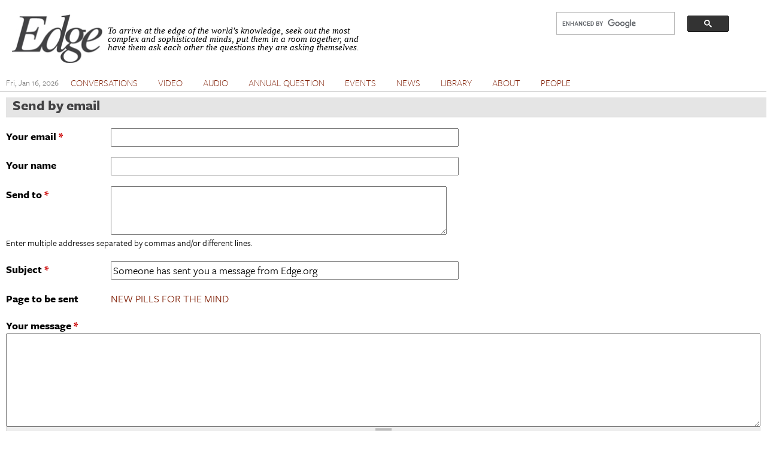

--- FILE ---
content_type: text/html; charset=utf-8
request_url: https://stage.edge.org/printmail/video/new-pills-for-the-mind
body_size: 7237
content:
<!DOCTYPE html PUBLIC "-//W3C//DTD XHTML+RDFa 1.0//EN"
  "http://www.w3.org/MarkUp/DTD/xhtml-rdfa-1.dtd">
<html xmlns="http://www.w3.org/1999/xhtml" xml:lang="en" version="XHTML+RDFa 1.0" dir="ltr" prefix="content: http://purl.org/rss/1.0/modules/content/ dc: http://purl.org/dc/terms/ foaf: http://xmlns.com/foaf/0.1/ og: http://ogp.me/ns# rdfs: http://www.w3.org/2000/01/rdf-schema# sioc: http://rdfs.org/sioc/ns# sioct: http://rdfs.org/sioc/types# skos: http://www.w3.org/2004/02/skos/core# xsd: http://www.w3.org/2001/XMLSchema#">

<head profile="http://www.w3.org/1999/xhtml/vocab">
  <meta charset="utf-8" />
<meta name="Generator" content="Drupal 7 (http://drupal.org)" />
<link rel="shortcut icon" href="https://stage.edge.org/favicon.ico" type="image/vnd.microsoft.icon" />
<meta name="viewport" content="width=device-width, initial-scale=1" />
<meta name="MobileOptimized" content="width" />
<meta name="HandheldFriendly" content="true" />
<meta name="apple-mobile-web-app-capable" content="yes" />
  <title>Send by email | Edge.org</title>
  <style type="text/css" media="all">
@import url("https://stage.edge.org/modules/system/system.base.css?rzwfb6");
@import url("https://stage.edge.org/modules/system/system.menus.css?rzwfb6");
@import url("https://stage.edge.org/modules/system/system.messages.css?rzwfb6");
@import url("https://stage.edge.org/modules/system/system.theme.css?rzwfb6");
</style>
<style type="text/css" media="all">
@import url("https://stage.edge.org/misc/ui/jquery.ui.core.css?rzwfb6");
@import url("https://stage.edge.org/misc/ui/jquery.ui.theme.css?rzwfb6");
@import url("https://stage.edge.org/misc/ui/jquery.ui.accordion.css?rzwfb6");
@import url("https://stage.edge.org/misc/ui/jquery.ui.button.css?rzwfb6");
@import url("https://stage.edge.org/misc/ui/jquery.ui.resizable.css?rzwfb6");
@import url("https://stage.edge.org/misc/ui/jquery.ui.dialog.css?rzwfb6");
</style>
<style type="text/css" media="all">
@import url("https://stage.edge.org/modules/comment/comment.css?rzwfb6");
@import url("https://stage.edge.org/sites/all/modules/date/date_repeat_field/date_repeat_field.css?rzwfb6");
@import url("https://stage.edge.org/modules/field/theme/field.css?rzwfb6");
@import url("https://stage.edge.org/modules/node/node.css?rzwfb6");
@import url("https://stage.edge.org/modules/search/search.css?rzwfb6");
@import url("https://stage.edge.org/modules/user/user.css?rzwfb6");
@import url("https://stage.edge.org/sites/all/modules/extlink/css/extlink.css?rzwfb6");
@import url("https://stage.edge.org/sites/all/modules/views/css/views.css?rzwfb6");
</style>
<style type="text/css" media="all">
@import url("https://stage.edge.org/sites/all/modules/accordion_blocks/accordion_init.css?rzwfb6");
@import url("https://stage.edge.org/sites/all/modules/colorbox/styles/default/colorbox_style.css?rzwfb6");
@import url("https://stage.edge.org/sites/all/modules/ctools/css/ctools.css?rzwfb6");
@import url("https://stage.edge.org/sites/all/modules/lightbox2/css/lightbox.css?rzwfb6");
@import url("https://stage.edge.org/sites/all/modules/panels/css/panels.css?rzwfb6");
@import url("https://stage.edge.org/sites/all/modules/shorten/shortener/shortener.css?rzwfb6");
@import url("https://stage.edge.org/sites/all/modules/simple_dialog/css/simple_dialog.css?rzwfb6");
@import url("https://stage.edge.org/sites/all/modules/stickynav/css/stickynav.css?rzwfb6");
@import url("https://stage.edge.org/sites/all/modules/print/print_mail/css/print_mail.theme.css?rzwfb6");
</style>
<style type="text/css" media="screen">
@import url("https://stage.edge.org/sites/all/themes/adaptivetheme/at_core/css/at.layout.css?rzwfb6");
@import url("https://stage.edge.org/sites/all/themes/edge_adaptive/css/global.base.css?rzwfb6");
@import url("https://stage.edge.org/sites/all/themes/edge_adaptive/css/global.styles.css?rzwfb6");
@import url("https://stage.edge.org/sites/all/themes/edge_adaptive/css/edge.views.css?rzwfb6");
@import url("https://stage.edge.org/sites/all/themes/edge_adaptive/css/edge.modules.custom.css?rzwfb6");
@import url("https://stage.edge.org/sites/all/themes/edge_adaptive/css/edge.custom.css?rzwfb6");
@import url("https://stage.edge.org/sites/all/themes/edge_adaptive/css/ckeditor.css?rzwfb6");
@import url("https://stage.edge.org/sites/all/themes/edge_adaptive/css/edge.jquery.css?rzwfb6");
@import url("https://stage.edge.org/sites/all/themes/edge_adaptive/css/edge.mailchimpform.css?rzwfb6");
</style>
<style type="text/css" media="print">
@import url("https://stage.edge.org/sites/all/themes/edge_adaptive/css/print.css?rzwfb6");
</style>
<link type="text/css" rel="stylesheet" href="https://stage.edge.org/sites/default/files/adaptivetheme/edge_adaptive_files/edge_adaptive.responsive.layout.css?rzwfb6" media="only screen" />
<link type="text/css" rel="stylesheet" href="https://stage.edge.org/sites/all/themes/edge_adaptive/css/responsive.custom.css?rzwfb6" media="only screen" />
<link type="text/css" rel="stylesheet" href="https://stage.edge.org/sites/all/themes/edge_adaptive/css/responsive.smartphone.portrait.css?rzwfb6" media="only screen and (max-width:320px)" />
<link type="text/css" rel="stylesheet" href="https://stage.edge.org/sites/all/themes/edge_adaptive/css/responsive.smartphone.landscape.css?rzwfb6" media="only screen and (min-width:321px) and (max-width:480px)" />
<link type="text/css" rel="stylesheet" href="https://stage.edge.org/sites/all/themes/edge_adaptive/css/responsive.tablet.portrait.css?rzwfb6" media="only screen and (min-width:481px) and (max-width:768px)" />
<link type="text/css" rel="stylesheet" href="https://stage.edge.org/sites/all/themes/edge_adaptive/css/responsive.tablet.landscape.css?rzwfb6" media="only screen and (min-width:769px) and (max-width:1024px)" />
<link type="text/css" rel="stylesheet" href="https://stage.edge.org/sites/all/themes/edge_adaptive/css/responsive.desktop.css?rzwfb6" media="only screen and (min-width:1025px)" />

<!--[if lt IE 9]>
<style type="text/css" media="screen">
@import url("https://stage.edge.org/sites/default/files/adaptivetheme/edge_adaptive_files/edge_adaptive.lt-ie9.layout.css?rzwfb6");
</style>
<![endif]-->

<!-- begin Typekit -->

<script type="text/javascript" src="//use.typekit.net/ule5riu.js"></script>
<script type="text/javascript">try{Typekit.load();}catch(e){}</script>

<!-- end Typekit -->

</head>
<body class="tk-freight-sans-pro html not-front not-logged-in no-sidebars page-printmail page-printmail-video page-printmail-video-new-pills-for-the-mind site-name-hidden atr-7.x-3.x atv-7.x-3.1" >
  <div id="skip-link">
    <a href="#main-content" class="element-invisible element-focusable">Skip to main content</a>
  </div>
    <div id="page" class="container page">

  <!-- region: Leaderboard -->
  
   <div class="print-only header-copyright">Copyright &copy; 2026 By Edge Foundation, Inc. All Rights Reserved.</div>

  <header id="header" class="clearfix" role="banner">

          <!-- start: Branding -->
      <div id="branding" class="branding-elements clearfix">

                  <div id="logo">
            <a href="/"><img class="site-logo" typeof="foaf:Image" src="https://stage.edge.org/sites/default/files/edge_logo.jpg" alt="Edge.org" /></a>          </div>
        
                  <!-- start: Site name and Slogan hgroup -->
          <hgroup class="element-invisible h-group" id="name-and-slogan">

                          <strong class="element-invisible" id="site-name"><a href="/" title="Home page">Edge.org</a></strong>
            
            
          </hgroup><!-- /end #name-and-slogan -->
        
      </div><!-- /end #branding -->
    
    <!-- region: Header -->
    <div class="region region-header"><div class="region-inner clearfix"><div id="block-block-8" class="block block-block no-title odd first block-count-1 block-region-header block-8">

    
  <div class="content" class="block-content content">
    <div style="clear: right; float:right; width: 330px;">
<script>
  (function() {
    var cx = '012042634644280309647:jygomqbx65u';
    var gcse = document.createElement('script');
    gcse.type = 'text/javascript';
    gcse.async = true;
    gcse.src = (document.location.protocol == 'https:' ? 'https:' : 'http:') +
        '//www.google.com/cse/cse.js?cx=' + cx;
    var s = document.getElementsByTagName('script')[0];
    s.parentNode.insertBefore(gcse, s);
  })();
</script>
<gcse:search></gcse:search>
</div>  </div>
</div>
<div id="block-block-1" class="block block-block site-slogan no-title even last block-count-2 block-region-header block-1">

    
  <div class="content" class="block-content content">
    <p><font face="Times New Roman, Times, Serif"><em>To arrive at the edge of the world's knowledge, seek out the most complex and sophisticated minds, put them in a room together, and have them ask each other the questions they are asking themselves.</em></font></p>
  </div>
</div>
</div></div>
    <div class="print-only url-date">
        https://stage.edge.org/printmail/video/new-pills-for-the-mind<br>Printed On Fri January 16th 2026    </div>
  </header>

  <!-- Navigation elements -->

    <div id="primary-menu-bar" class="nav clearfix">
    <nav class="primary-menu-wrapper menu-wrapper clearfix" role="navigation">
  <span id="date-stamp">Fri, Jan 16, 2026</span><ul class="menu primary-menu"><li class="menu-218 first"><a href="/" title="">HOME</a></li><li class="menu-539"><a href="/conversations" title="">CONVERSATIONS</a></li><li class="menu-580"><a href="/videos" title="The Edge video library">VIDEO</a></li><li class="menu-1732"><a href="/audios">AUDIO</a></li><li class="menu-776"><a href="/annual-questions">ANNUAL QUESTION</a></li><li class="menu-598"><a href="/events" title="">EVENTS</a></li><li class="menu-528"><a href="/news" title="">NEWS</a></li><li class="menu-597"><a href="/library" title="">LIBRARY</a></li><li class="menu-427"><a href="/about-edgeorg">ABOUT</a></li><li class="menu-1731 last"><a href="/people" title="">PEOPLE</a></li></ul>	</nav>
  </div>
    


  <!-- Breadcrumbs -->
  <!--  Disable Breadcrumbs -->
  
  <!-- Messages and Help -->
    
  <!-- region: Secondary Content -->
  
  <div id="columns" class="columns clearfix">
    <div id="content-column" class="content-column" role="main">
      <div class="content-inner">

        <!-- region: Highlighted -->
        
        <section id="main-content">

          
                      <header id="main-content-header" class="clearfix">

                              <h1 id="page-title">
                  Send by email                </h1>
              
              
            </header>
          
          <!-- region: Main Content -->
          <!-- sub-region: Content Highlight -->
           <div class="page content-highlight clearfix">
           	           </div>
                      <div id="content" class="region">
              <div id="block-system-main" class="block block-system no-title odd first last block-count-3 block-region-content block-main">

    
  <div class="content" class="block-content content">
    <form action="/printmail/video/new-pills-for-the-mind" method="post" id="print-mail-form" accept-charset="UTF-8"><div><div class="form-item form-type-textfield form-item-fld-from-addr">
  <label class ="printmail-label" for="edit-fld-from-addr">Your email <span class="form-required" title="This field is required.">*</span></label>
 <input type="text" id="edit-fld-from-addr" name="fld_from_addr" value="" size="62" maxlength="128" class="form-text required" />
</div>
<div class="form-item form-type-textfield form-item-fld-from-name">
  <label class ="printmail-label" for="edit-fld-from-name">Your name </label>
 <input type="text" id="edit-fld-from-name" name="fld_from_name" value="" size="62" maxlength="128" class="form-text" />
</div>
<div class="form-item form-type-textarea form-item-txt-to-addrs">
  <label class ="printmail-label" for="edit-txt-to-addrs">Send to <span class="form-required" title="This field is required.">*</span></label>
 <div class="form-textarea-wrapper"><textarea id="edit-txt-to-addrs" name="txt_to[addrs]" cols="60" rows="3" class="form-textarea required"></textarea></div>
<div class="description">Enter multiple addresses separated by commas and/or different lines.</div>
</div>
<div class="form-item form-type-textfield form-item-fld-subject">
  <label class ="printmail-label" for="edit-fld-subject">Subject <span class="form-required" title="This field is required.">*</span></label>
 <input type="text" id="edit-fld-subject" name="fld_subject" value="Someone has sent you a message from Edge.org" size="62" maxlength="128" class="form-text required" />
</div>
<div id="edit-fld-title" class="form-item form-type-item">
  <label class ="printmail-label" for="edit-fld-title">Page to be sent </label>
 <a href="/video/new-pills-for-the-mind" title="View page">NEW PILLS FOR THE MIND</a>
</div>
<div class="form-item form-type-textarea form-item-txt-message">
  <label for="edit-txt-message">Your message <span class="form-required" title="This field is required.">*</span></label>
 <div class="form-textarea-wrapper resizable"><textarea id="edit-txt-message" name="txt_message" cols="60" rows="6" class="form-textarea required"></textarea></div>
</div>
<input type="hidden" name="form_build_id" value="form-vSK92vso_RVyryyyDdeQNW2HJFBhuFeXSOW_OsBrXns" />
<input type="hidden" name="form_id" value="print_mail_form" />
<div class="form-actions form-wrapper" id="edit-actions"><input type="submit" id="edit-submit" name="submit" value="Send email" class="form-submit" /><input type="submit" id="edit-cancel" name="cancel" value="Cancel" class="form-submit" /></div></div></form>  </div>
</div>
            </div>
          
          <!-- Feed icons (RSS, Atom icons etc -->
          
          
        </section><!-- /end #main-content -->

        <!-- region: Content Aside -->
        
      </div><!-- /end .content-inner -->
    </div><!-- /end #content-column -->

    <!-- regions: Sidebar first and Sidebar second -->
        
  </div><!-- /end #columns -->

  <!-- region: Tertiary Content -->
  
  <!-- region: Footer -->
      <footer id="footer" class="clearfix" role="contentinfo">
      <div class="region region-footer"><div class="region-inner clearfix"><div id="block-block-11" class="block block-block no-title odd first last block-count-4 block-region-footer block-11">

    
  <div class="content" class="block-content content">
    <div class="region region-footer">
<div class="region-inner clearfix">
<div class="block block-block edge-footer contextual-links-region no-title odd first block-count-5 block-region-footer block-3" id="block-block-3">
<div class="content">
<div id="Footer2">
<p class="pFooter"><a href="https://www.edge.org/jb/online.digital.archive.html">John Brockman</a>, Editor and Publisher</p>
<ul><li>Contact Info:<a href="/cdn-cgi/l/email-protection#ef8a8b869b809daf8a8b888ac1809d88"><span class="__cf_email__" data-cfemail="0e6b6a677a617c4e6b6a696b20617c69">[email&#160;protected]</span></a></li>
<li><a href="/edgenews">In the News</a></li>
<li><a href="/newsletter/subscribe" name="subscription-form" title="Subscribe to Edge" id="subscription-form">Get Edge.org by email</a></li>
</ul></div>
<div id="Footer3">Edge.org is a nonprofit private operating foundation under Section 501(c)(3) of the Internal Revenue Code.<br />
Copyright © 2023 By Edge Foundation, Inc All Rights Reserved.</div>
</div>
</div>
</div>
</div>
  </div>
</div>
</div></div>    </footer>
  
</div>
  
  <script data-cfasync="false" src="/cdn-cgi/scripts/5c5dd728/cloudflare-static/email-decode.min.js"></script><script type="text/javascript" src="https://stage.edge.org/sites/default/files/js/js_YD9ro0PAqY25gGWrTki6TjRUG8TdokmmxjfqpNNfzVU.js"></script>
<script type="text/javascript" src="https://stage.edge.org/sites/default/files/js/js_q5zPnZnk4eAK432zevvT1s7OMXR3fSRq5qIByUPDYao.js"></script>
<script type="text/javascript" src="https://stage.edge.org/sites/default/files/js/js_gHk2gWJ_Qw_jU2qRiUmSl7d8oly1Cx7lQFrqcp3RXcI.js"></script>
<script type="text/javascript" src="https://stage.edge.org/sites/default/files/js/js_5xxO61vNO_7kKDSiiWW43hX6cXW1DnqVjy1b1owGWoE.js"></script>
<script type="text/javascript" src="https://www.googletagmanager.com/gtag/js?id=UA-283521-1"></script>
<script type="text/javascript">
<!--//--><![CDATA[//><!--
window.dataLayer = window.dataLayer || [];function gtag(){dataLayer.push(arguments)};gtag("js", new Date());gtag("set", "developer_id.dMDhkMT", true);gtag("config", "UA-283521-1", {"groups":"default"});
//--><!]]>
</script>
<script type="text/javascript" src="https://stage.edge.org/sites/default/files/js/js_3nSBi1UQ6skgKzx01_1e7GEyLP_tlq1VIUzuxqH9D0g.js"></script>
<script type="text/javascript" src="https://stage.edge.org/sites/default/files/js/js_v7NSDGhzeBcPnc38gL3asg_dcCdXgWnvCEuh7FMYf3c.js"></script>
<script type="text/javascript" src="https://stage.edge.org/sites/default/files/js/js_qVMe0tHcj0QXxVcgwVWF-ICJww-Fjk2Kcl7DCEuwVZk.js"></script>
<script type="text/javascript">
<!--//--><![CDATA[//><!--
jQuery.extend(Drupal.settings, {"basePath":"\/","pathPrefix":"","setHasJsCookie":0,"ajaxPageState":{"theme":"edge_adaptive","theme_token":"VrcGkTjZQLfYJIXiiiu45_4bhHWrAYjyaExSPiRvJqA","js":{"sites\/all\/themes\/edge_adaptive\/scripts\/media_queries.js":1,"misc\/jquery.js":1,"misc\/jquery-extend-3.4.0.js":1,"misc\/jquery-html-prefilter-3.5.0-backport.js":1,"misc\/jquery.once.js":1,"misc\/drupal.js":1,"misc\/ui\/jquery.ui.core.min.js":1,"misc\/ui\/jquery.ui.widget.min.js":1,"misc\/ui\/jquery.ui.accordion.min.js":1,"misc\/ui\/jquery.ui.button.min.js":1,"misc\/ui\/jquery.ui.mouse.min.js":1,"misc\/ui\/jquery.ui.draggable.min.js":1,"misc\/ui\/jquery.ui.position.min.js":1,"misc\/ui\/jquery.ui.position-1.13.0-backport.js":1,"misc\/ui\/jquery.ui.resizable.min.js":1,"misc\/ui\/jquery.ui.dialog.min.js":1,"misc\/ui\/jquery.ui.dialog-1.13.0-backport.js":1,"sites\/all\/modules\/views\/js\/jquery.ui.dialog.patch.js":1,"misc\/form.js":1,"misc\/form-single-submit.js":1,"sites\/all\/modules\/entityreference\/js\/entityreference.js":1,"sites\/all\/modules\/accordion_blocks\/accordion_init.js":1,"sites\/all\/libraries\/colorbox\/jquery.colorbox-min.js":1,"sites\/all\/libraries\/DOMPurify\/dist\/purify.min.js":1,"sites\/all\/modules\/colorbox\/js\/colorbox.js":1,"sites\/all\/modules\/colorbox\/styles\/default\/colorbox_style.js":1,"sites\/all\/modules\/lightbox2\/js\/auto_image_handling.js":1,"sites\/all\/modules\/lightbox2\/js\/lightbox.js":1,"sites\/all\/modules\/shorten\/shortener\/shortener.js":1,"sites\/all\/modules\/simple_dialog\/js\/simple_dialog.js":1,"sites\/all\/modules\/stickynav\/js\/stickynav.js":1,"sites\/all\/modules\/google_analytics\/googleanalytics.js":1,"https:\/\/www.googletagmanager.com\/gtag\/js?id=UA-283521-1":1,"0":1,"misc\/collapse.js":1,"misc\/textarea.js":1,"sites\/all\/modules\/extlink\/js\/extlink.js":1,"sites\/all\/themes\/edge_adaptive\/scripts\/edge.js":1,"sites\/all\/themes\/adaptivetheme\/at_core\/scripts\/scalefix.js":1,"sites\/all\/themes\/adaptivetheme\/at_core\/scripts\/onmediaquery.js":1},"css":{"modules\/system\/system.base.css":1,"modules\/system\/system.menus.css":1,"modules\/system\/system.messages.css":1,"modules\/system\/system.theme.css":1,"misc\/ui\/jquery.ui.core.css":1,"misc\/ui\/jquery.ui.theme.css":1,"misc\/ui\/jquery.ui.accordion.css":1,"misc\/ui\/jquery.ui.button.css":1,"misc\/ui\/jquery.ui.resizable.css":1,"misc\/ui\/jquery.ui.dialog.css":1,"modules\/comment\/comment.css":1,"sites\/all\/modules\/date\/date_repeat_field\/date_repeat_field.css":1,"modules\/field\/theme\/field.css":1,"modules\/node\/node.css":1,"modules\/search\/search.css":1,"modules\/user\/user.css":1,"sites\/all\/modules\/extlink\/css\/extlink.css":1,"sites\/all\/modules\/views\/css\/views.css":1,"sites\/all\/modules\/ckeditor\/css\/ckeditor.css":1,"sites\/all\/modules\/accordion_blocks\/accordion_init.css":1,"sites\/all\/modules\/amazon_pa\/amazon.css":1,"sites\/all\/modules\/colorbox\/styles\/default\/colorbox_style.css":1,"sites\/all\/modules\/ctools\/css\/ctools.css":1,"sites\/all\/modules\/lightbox2\/css\/lightbox.css":1,"sites\/all\/modules\/panels\/css\/panels.css":1,"sites\/all\/modules\/shorten\/shortener\/shortener.css":1,"sites\/all\/modules\/simple_dialog\/css\/simple_dialog.css":1,"sites\/all\/modules\/stickynav\/css\/stickynav.css":1,"sites\/all\/modules\/print\/print_mail\/css\/print_mail.theme.css":1,"sites\/all\/themes\/adaptivetheme\/at_core\/css\/at.layout.css":1,"sites\/all\/themes\/edge_adaptive\/css\/global.base.css":1,"sites\/all\/themes\/edge_adaptive\/css\/global.styles.css":1,"sites\/all\/themes\/edge_adaptive\/css\/edge.views.css":1,"sites\/all\/themes\/edge_adaptive\/css\/edge.modules.custom.css":1,"sites\/all\/themes\/edge_adaptive\/css\/edge.custom.css":1,"sites\/all\/themes\/edge_adaptive\/css\/ckeditor.css":1,"sites\/all\/themes\/edge_adaptive\/css\/edge.jquery.css":1,"sites\/all\/themes\/edge_adaptive\/css\/edge.mailchimpform.css":1,"sites\/all\/themes\/edge_adaptive\/css\/print.css":1,"public:\/\/adaptivetheme\/edge_adaptive_files\/edge_adaptive.responsive.layout.css":1,"sites\/all\/themes\/edge_adaptive\/css\/responsive.custom.css":1,"sites\/all\/themes\/edge_adaptive\/css\/responsive.smartphone.portrait.css":1,"sites\/all\/themes\/edge_adaptive\/css\/responsive.smartphone.landscape.css":1,"sites\/all\/themes\/edge_adaptive\/css\/responsive.tablet.portrait.css":1,"sites\/all\/themes\/edge_adaptive\/css\/responsive.tablet.landscape.css":1,"sites\/all\/themes\/edge_adaptive\/css\/responsive.desktop.css":1,"public:\/\/adaptivetheme\/edge_adaptive_files\/edge_adaptive.lt-ie9.layout.css":1}},"colorbox":{"opacity":"0.85","current":"{current} of {total}","previous":"\u00ab Prev","next":"Next \u00bb","close":"Close","maxWidth":"98%","maxHeight":"98%","fixed":true,"mobiledetect":true,"mobiledevicewidth":"480px","file_public_path":"\/sites\/default\/files","specificPagesDefaultValue":"admin*\nimagebrowser*\nimg_assist*\nimce*\nnode\/add\/*\nnode\/*\/edit\nprint\/*\nprintpdf\/*\nsystem\/ajax\nsystem\/ajax\/*"},"lightbox2":{"rtl":0,"file_path":"\/(\\w\\w\/)public:\/","default_image":"\/sites\/all\/modules\/lightbox2\/images\/brokenimage.jpg","border_size":10,"font_color":"000","box_color":"fff","top_position":"","overlay_opacity":"0.8","overlay_color":"000","disable_close_click":true,"resize_sequence":0,"resize_speed":400,"fade_in_speed":400,"slide_down_speed":600,"use_alt_layout":false,"disable_resize":false,"disable_zoom":false,"force_show_nav":false,"show_caption":true,"loop_items":false,"node_link_text":"View Image Details","node_link_target":false,"image_count":"Image !current of !total","video_count":"Video !current of !total","page_count":"Page !current of !total","lite_press_x_close":"press \u003Ca href=\u0022#\u0022 onclick=\u0022hideLightbox(); return FALSE;\u0022\u003E\u003Ckbd\u003Ex\u003C\/kbd\u003E\u003C\/a\u003E to close","download_link_text":"","enable_login":false,"enable_contact":false,"keys_close":"c x 27","keys_previous":"p 37","keys_next":"n 39","keys_zoom":"z","keys_play_pause":"32","display_image_size":"original","image_node_sizes":"()","trigger_lightbox_classes":"","trigger_lightbox_group_classes":"","trigger_slideshow_classes":"","trigger_lightframe_classes":"","trigger_lightframe_group_classes":"","custom_class_handler":"lightbox_ungrouped","custom_trigger_classes":"img.lightbox","disable_for_gallery_lists":1,"disable_for_acidfree_gallery_lists":true,"enable_acidfree_videos":true,"slideshow_interval":5000,"slideshow_automatic_start":true,"slideshow_automatic_exit":true,"show_play_pause":true,"pause_on_next_click":false,"pause_on_previous_click":true,"loop_slides":false,"iframe_width":600,"iframe_height":400,"iframe_border":1,"enable_video":false,"useragent":"Mozilla\/5.0 (Macintosh; Intel Mac OS X 10_15_7) AppleWebKit\/537.36 (KHTML, like Gecko) Chrome\/131.0.0.0 Safari\/537.36; ClaudeBot\/1.0; +claudebot@anthropic.com)"},"simpleDialog":{"classes":"","defaults":"width:300;height:auto;position:[center,60]","selector":"content","title":""},"stickynav":{"selector":"#primary-menu-bar"},"googleanalytics":{"account":["UA-283521-1"],"trackOutbound":1,"trackMailto":1,"trackDownload":1,"trackDownloadExtensions":"7z|aac|arc|arj|asf|asx|avi|bin|csv|doc(x|m)?|dot(x|m)?|exe|flv|gif|gz|gzip|hqx|jar|jpe?g|js|mp(2|3|4|e?g)|mov(ie)?|msi|msp|pdf|phps|png|ppt(x|m)?|pot(x|m)?|pps(x|m)?|ppam|sld(x|m)?|thmx|qtm?|ra(m|r)?|sea|sit|tar|tgz|torrent|txt|wav|wma|wmv|wpd|xls(x|m|b)?|xlt(x|m)|xlam|xml|z|zip","trackColorbox":1},"urlIsAjaxTrusted":{"\/search\/node":true,"\/printmail\/video\/new-pills-for-the-mind":true},"extlink":{"extTarget":"_blank","extClass":0,"extLabel":"(link is external)","extImgClass":0,"extIconPlacement":"append","extSubdomains":1,"extExclude":"","extInclude":"","extCssExclude":"","extCssExplicit":"","extAlert":0,"extAlertText":"This link will take you to an external web site. We are not responsible for their content.","mailtoClass":0,"mailtoLabel":"(link sends e-mail)","extUseFontAwesome":false},"adaptivetheme":{"edge_adaptive":{"layout_settings":{"bigscreen":"three-col-grail","tablet_landscape":"three-col-grail","tablet_portrait":"one-col-vert"},"media_query_settings":{"bigscreen":"only screen and (min-width:1025px)","tablet_landscape":"only screen and (min-width:769px) and (max-width:1024px)","tablet_portrait":"only screen and (min-width:481px) and (max-width:768px)"}}}});
//--><!]]>
</script>
  <script type="text/javascript" src="https://stage.edge.org/sites/default/files/js/js_qCMW45HxWMrbBblGBPTepC-Yn8CfjsqkwFgCithhGlc.js"></script>
<script defer src="https://static.cloudflareinsights.com/beacon.min.js/vcd15cbe7772f49c399c6a5babf22c1241717689176015" integrity="sha512-ZpsOmlRQV6y907TI0dKBHq9Md29nnaEIPlkf84rnaERnq6zvWvPUqr2ft8M1aS28oN72PdrCzSjY4U6VaAw1EQ==" data-cf-beacon='{"version":"2024.11.0","token":"8074c0be01b74bc0a0bd9d6d632034bf","r":1,"server_timing":{"name":{"cfCacheStatus":true,"cfEdge":true,"cfExtPri":true,"cfL4":true,"cfOrigin":true,"cfSpeedBrain":true},"location_startswith":null}}' crossorigin="anonymous"></script>
</body>
</html>


--- FILE ---
content_type: text/css
request_url: https://stage.edge.org/sites/all/themes/edge_adaptive/css/edge.views.css?rzwfb6
body_size: 3129
content:
/*
 * Styles for any custom content generated by edge Views
 */
 /**
  * Home Page
  */
 .front #page .clearfix {
 clear:both;
}
.page-events #main-content .views-row,
.front #main-content .views-row {
    border-bottom:2px solid #ccc;
    padding-bottom:20px;
}
.page-events #main-content .views-row-last,
.front #main-content .views-row-last {
    border-bottom:none;
}
#main-content .field-collection-container {
    border-bottom:none;
    margin-bottom: 1em;
}
 /*
  * General sidebar Views (Blocks)
  */
#block-views-featured-content-block .views-row,
#block-views-edge-news-block-latest-news .views-row{
    border-bottom:dotted 1px #ccc;
}
#block-views-featured-content-block .views-row{
	overflow: auto;
}
#block-views-featured-content-block .views-row-last,
#block-views-edge-news-block-latest-news .views-row-last{
    border-bottom:none;
    padding-bottom:0;
}
.sidebar .block-views .views-row {
    margin-bottom:10px;
}
.sidebar .block-views .views-row-last {
    border-bottom:none;
}

.sidebar .block {
    margin:0;
    margin-top:10px;
    border-bottom:1px solid #ccc;
    padding-bottom:10px;
}
.bottom-border {
	border-bottom:1px solid #ccc;
    padding-bottom:10px;
}
#block-edge-subscribe-edge-subscribe{
    border-bottom:none;
}
.sidebar .conversations-link,
.sidebar .news-link{
    border:none;
}
.sidebar .news-link {
    padding-bottom:0;
}
.block .view-responses .view-header,
.block .view-contributions .view-header,
.block .view-response-detail .view-header,
.block .view-annual-question .view-header{
    /*font-size:14px;*/
    text-transform:uppercase;
}
.block .view .view-header p {
    margin:0;
    margin-bottom:10px;
}


.region-sidebar-first .block-content .views-row {
  clear:both;
}
.sidebar .books-by-conversation-author {
    border-bottom:none;
    padding-bottom:0;
}

.sidebar div.views-field-field-sub-title {
	font-size: 1.25em !important;
	line-height: 1em;
	padding-bottom: 4px;
}


/**
 * General View Field formatting
 */
/* #main-content .views-field{
    margin-bottom:10px;
}*/
#main-content tr .views-field{
    margin-bottom:0;
}
.hidden {
	display:none;
}
/*
 * CONVERSATIONS
 */
.node-type-conversation #main-content .views-field-field-category .field-content,
#main-content .views-label{
    float:left;
    margin-right:3px;
}
.node-type-conversation #main-content .views-field-field-linked-image {
    margin-top:10px;
}

.node-type-conversation #main-content .views-field-field-byline,
.node-type-conversation #main-content .views-field-field-edge-author,
.node-type-conversation #main-content .views-field-field-date,
.front #main-content .views-field-field-byline,
.front #main-content .views-field-field-edge-author,
.front #main-content .views-field-field-date {
    font-weight: 600;
    font-size: 1.2em;
}

.contributors-label,
.people-mentions-label {
    color:#999;
}
.view-conversations .view-header,
.view-conversations .view-content {
     clear:both;
 }

.view-conversations thead {
	visibility: collapse !important;
}

.view-conversations .views-table thead {
    display: none;
}

 .view-conversations tr  {
    border-top:1px solid #ccc;
}
 .view-conversations table,
 .view-conversations tr.views-row-first,
 .view-conversations td {
     border:none;
 }

 .view-conversations td {
     padding:10px;
     vertical-align:top;
 }

.view-conversations tr.info,
.view-conversations tr.even,
.view-conversations tr:nth-child(2n+2) {
    background:none;
}

.view-conversations td.views-field-nothing {
    width:380px;
}

.view-conversations table .conversation-title {
    font-weight:bold;
}

/*
 * Conversation SideBar and Panel (Conversations) SideBar
 */
.node-type-panel .views-row {
	margin-bottom:10px;
}
.node-type-conversation .sidebar h2,
.node-type-conversation .sidebar h3,
.node-type-panel .view-get-authors-photo .view-header h2,
.node-type-panel .view-get-authors-photo .view-header h3{
    margin-bottom:10px;
}
.node-type-conversation .sidebar .view-header {
    text-transform:none;
}

.node-type-conversation .sidebar .view-contributions .view-header h3,
.node-type-conversation .sidebar .mentions .view-header h3,
.node-type-panel .view-get-authors-photo .view-header h3 {
    font-weight:400;
    font-style:italic;
}
.node-type-conversation .sidebar .views-field-picture img,
.node-type-panel .view-get-authors-photo .views-field-picture img {
    margin-right:10px;
    float:left;
    margin-top:5px;
}
.node-type-conversation .sidebar .views-field-nid-2 {
    margin-left:58px;
}
.node-type-conversation .sidebar .views-field-nothing a:visited,
.node-type-conversation .sidebar .views-field-nothing a:active,
.node-type-conversation .sidebar .views-field-nothing a.active{
   color: #A3725D;
}

.node-type-conversation .sidebar .authors .member-name {
    padding-top:0;
}
.node-type-conversation .sidebar .whats-related,
.node-type-conversation .sidebar .contributors {
    border:none;
}
.node-type-conversation .sidebar .title,
.sidebar .view-conversations-at-edge .views-field-title span.field-content a {
    font-size: 1.1em;
    line-height: 1.4em;
    font-weight: 600;
}

.sidebar .view-conversations-at-edge .views-field-title span.field-content a {
    font-size: 1.2em !important;
}

.node-type-conversation .sidebar .author {
    font-size: 1em;
    font-weight: 400;
}

.sidebar .audio-block {
    padding-bottom:10px;
}

ul.related-conversations {
    list-style:none;
    padding:0;
}
ul.related-conversations li{
    margin-bottom:10px;
}
.sidebar .mentions,
.sidebar .contributors{
    margin-top:0;
}
.sidebar .contributors {
    margin-bottom:0;
    padding-bottom:0;
}
.sidebar .authors .views-row{
    margin-bottom:0;
}
/*
 * Conversation Sidebar Books
 */
 .sidebar .books .views-row {
     float:left;
     margin-right:20px;
     width:120px;
 }
  .sidebar .books ul.pager:before{
      content:'More: ';
  }
 .sidebar .books ul.pager {
     text-align:left;
     font-weight:normal;
     padding:0;
     padding-bottom:10px;
 }
 .sidebar .books ul.pager li {
     margin:0;
 }
 .sidebar .books ul.pager li.pager-current {
    font-weight:normal;
}
/*
 * Conversation Tags Sidebar
 */

.block-content .conversation-tags .views-row {
    display:inline;
    float:left;
    width:120px;
    height:2.5em;
    padding:0.5em 0.6em;
    clear:none;
    border:none;
}
.block-content .conversation-tags .views-row:nth-child(2n) {
    margin-left:0.6em;
}

.block-content .conversation-tags .views-row:nth-last-child(2) {
   border:none;
}

.block-content .conversation-tags .views-row .views-field {
    padding-bottom:1em;
}
/*
 * Contributions
 */
#main-content .view-contributions .views-field-picture{
    float:left;
    margin-right:10px;
    margin-bottom:10px;
}
#main-content .view-contributions .views-field-body {
    clear:both;
}
#main-content .view-contributions .views-field-field-user-title {
    width:400px;
    font-size:.8em;
}
#main-content .view-display-id-block_contributions_footer .views-row {
    margin-top:10px;
    border-bottom:solid 1px #CCC;
}
#main-content .view-display-id-block_contributions_footer .view-contribution-authors .views-row {
    border-bottom:dotted 1px #CCC;
}
#main-content .view-display-id-block_contributions_footer .contribution-author {
    padding-bottom:10px;
}
#main-content .view-display-id-block_contributions_footer .views-row-last,
#main-content .view-display-id-block_contributions_footer .view-contribution-authors .views-row-last{
    border-bottom:none;
}
#main-content .view-contributors .contribution-title {
	font-size:1.1em;
	font-weight:600 !important;
	margin-left:0;
}

/*
 * ANNUAL QUESTION Books
 */
.region-sidebar-first .view-responses .views-row
.region-sidebar-first .view-contributors .views-row,
.region-sidebar-first .view-annual-question .views-row {
  /*min-height:130px;*/
  margin-bottom:10px;
  border-bottom:dotted 1px #ccc;
  padding-bottom:10px;
}
.region-sidebar-first .views-field-field-us-book-image{
    float:left;
    width:88px;
    margin-right:10px;
}

.view-contributors .col-1 {
    width: 50%;
}

.region-sidebar-first .view-annual-question .book-title{

}
/*
 * ANNUAL QUESTION
 */
article.node-annual-question .field-name-field-linked-image {
    margin:0 auto;
}
article.node-annual-question .field-name-field-linked-image .field-item{
    text-align:center;
}
.view-annual-question-summary {
    margin:0;
}
.annual-question-summary .seperator {
    float:left;
    margin-top:-3px;
}
.annual-question-summary .seperator-first {
    margin-right:10px;
}
.annual-question-summary .news-count,
.annual-question-summary .contributor-count,
.annual-question-summary .response-count,
.view-annual-question .contributor-count,
.view-annual-question .response-count{
    float:left;
    margin-right:10px;
}
.annual-question-summary .news-count,
.annual-question-summary .contributor-count,
.annual-question-summary .response-count,
.view-contributors .contributor-count,
.view-contributors .response-count,
.view-responses .contributor-count,
.view-responses .response-count{
    margin-right:10px;
    font-size:14px !important;
    text-transform:none;
}

.annual-question-summary .response-count,
.view-annual-question .response-count,
.view-contributors .response-count,
.view-responses .response-count {
   margin-left:10px;
}
.view-responses .view-header .summary{
    clear:both;
    margin-bottom:10px;
}
.view-responses .response-count {
    clear:right;
}

.view-annual-question .views-field-field-linked-image {
    clear:both;
    margin-top:24px;
}
/*
 * VIDEOS
 */

.view-videos .views-row {
    margin-top:1em;
    clear:both;
    border-bottom:solid 1px #ccc;
    margin-bottom:0;
    padding-bottom:0;
}

.view-videos .views-row-last {
    border:none;
}
.view-videos .views-field-field-video-embed{
    clear:both;
}
.view-videos .views-field-field-byline {
    display:inline !important;
    float:left;
    margin-right:5px;
}
.view-videos .views-field-field-edge-author{
   display:inline !important;
   float:left;
   margin-right:5px;
}

/*
.view-videos .views-field-field-category{
    clear:both;
}
*/
.view-videos .views-field-field-category .field-content,
.view-videos .views-field-field-category .views-label{
    float:left;
    margin-right:5px;
}
.view-videos .views-field-type .field-content,
.view-videos .views-field-type .views-label{
    float:left;
    margin-right:5px;
}
.view-videos .views-field-title-1{
    margin-left:0.25em;
}
.view-videos .views-field-field-video-embed {
  margin-top:10px;
   clear:both;
}
#content .view-videos .views-field-body {
    margin-top:10px;
}
/*
 * Responses
*/
.page-responses .view-display-id-page_responses .views-row {
    border-bottom:solid 1px #CCC;
    margin-top:10px;
}
.page-responses .view-display-id-page_responses .view-response-authors .views-row {
    border-bottom:none;
    padding-bottom:10px;
    float:left;
    width:50%;
    margin-top:0;
}
.page-responses .view-display-id-page_responses .response .view-single-result .views-row {
	width:100%;
}
.page-responses .view-display-id-page_responses .view-response-authors .views-row-last{
	clear:right;
}
.page-responses .view-display-id-page_responses .view-response-authors .views-row-last,
.page-responses .view-display-id-page_responses .views-row-last {
    border-bottom:none;
}
.page-responses .view-display-id-page_responses .views-row-first {
    margin-top:0;
}
.page-response-detail .view-header .view-response-authors,
.page-response-detail .view-header p{
    text-transform:none;
}
.page-response-detail .region-help {
    display: none;
}
.page-contributors #content h3,
.page-responses #content h3 {
    font-size:24px;
    font-weight:500;
    display:none;
}
.page-response-detail .response-title,
.page-responses .response-title {
	clear:both;
    font-weight:600;
    font-size:1.5em;
}

.page-response-detail .response-title {
    margin-top:20px;
    margin-bottom:10px;
    clear:both;
}

.page-contributors #content .view-content table {
    margin-top:20px;
}
.page-contributors table,
.page-contributors tr,
.page-contributors td {
    border:none;
    vertical-align:top;
}

.page-contributors td {
    padding-bottom:10px;
}

.page-contributors tr.row-last td {
    padding-bottom:20px;
}
.page-contributors td.col-2 {
    border-left:1px solid #ccc;
    padding-left:30px;
}

.page-contributors td img {
    float:left;
    margin-right:10px;
    margin-top:5px;
}

.page-contributors td .views-field {
    margin-left:68px;
}

.page-contributors td .views-field-picture {
    width:48px;
    margin-left:0px;
}

.page-contributors td .views-field-field-last-name {
    font-weight:bold;
    font-size:1em;
}

.page-contributors table.views-view-grid {
    padding:0;
    margin:0;
}
.page-response-detail .response .views-field-picture,
.page-responses .response .views-field-picture {
    float:left;
    margin-right:10px;
    margin-top:5px;
}
.page-response-detail .views-field-body {
    margin-top:10px;
}
.page-response-detail .views-field-field-user-title {
    margin-bottom:10px;
}
.page-contributors #block-system-main {
    margin-bottom:0;
}
/*
 * In the News
 */
.view-in-the-news .view-content .views-row {
    padding-bottom:5px;
    margin-bottom:15px;
    border-bottom:1px dotted #ccc;
}

.view-in-the-news .view-content .views-row-last {
    border:none;
}
/**
 * Edge News
 */
#main-content .view-edge-news .views-row {
    border-bottom:1px dotted #ccc;
}
#main-content .view-edge-news .views-row {
    margin-top:10px;
}
/*
 * Library
 */
 .view-library table,
.view-library tr {
     border:none;
 }
 .view-library td {
     vertical-align:top;
     padding-bottom:20px;
 }
.view-library tr.info,
.view-library tr.even,
.view-library tr:nth-child(2n+2) {
    background:none;
}
/*
 * Edge Admin Views
 */
/* Exposed form styles */
#views-exposed-form-edge-admin-page .views-widget-filter-type {
    float:left;
    clear:both;
}
#views-exposed-form-edge-admin-page #edit-title {
    width:360px;
}

/**
 * Front Page View
 */

/*.view-front-page .views-field-field-sub-title,*/
.view-front-page .views-field-field-edge-author,
.view-front-page .views-field-field-byline,
.view-front-page .views-field-field-date {
    padding-right:5px;
}

.view-front-page .views-field-field-sub-title,
.view-content-summary .views-field-field-sub-title {
	font-size: 1.5em;
	line-height: 1em;
	padding-bottom: 7px;
	}

.view-front-page .view-reading-list .views-field-field-edge-author {
	float:none;
}
.view-front-page .views-field-field-date {
    clear:right;
}
.view-front-page .views-field-field-intro-by {
    clear:both;
}
.view-front-page .views-field-field-intro-by .field-content,
.view-front-page .views-label-field-intro-by
{
    float:left;
    padding-right:5px;
}
.view-front-page .views-field-field-linked-image .field-content {
    clear:both;
}
/*
 * PEOPLE Contributing to edge Blocks
*/

.people-contributors-home .views-row {
    float:left;
    margin:0;
    padding:0;
    margin-left:3px;
}

.people-contributors-home .views-row-1,
.people-contributors-home .views-row-7,
.people-contributors-home .views-row-13{
    margin-left:0;
}
.people-contributors-home .views-row-6,
.people-contributors-home .views-row-12,
.people-contributors-home .views-row-18 {
    clear:right;
}

.contributor-item .views-field-field-first-name,
.contributor-item .views-field-field-last-name,
.contributor-item .views-field-field-middle-name,
.contributor-item .views-field-field-first-name div,
.contributor-item .views-field-field-last-name div {
  display: inline;
}

.contributor-item .views-field-picture {
  position: absolute;
}

.contributor-item .views-field-field-first-name,
.contributor-item .views-field-field-last-name,
.contributor-item .views-field-field-middle-name {
  font-weight: 600;
  font-size: 20px;
}

.contributor-item {
  line-height: 1.2;
}

.contributor-item .views-field-field-user-title {
  font-size: 15px;
  padding-bottom: 15px;
}

.contributor-item .views-field-field-first-name,
.contributor-item .views-field-field-user-title {
  margin-left: 55px;
}
.alphabet-container {
  width: 100%;
  height: 25px;
}
.alphabet-list {
  background-color: #E5E5E5;
  margin-bottom: 15px;
  border-radius: 15px;
  display: flex;
  padding-left: 20px;
  padding-right: 20px;
  flex-wrap: wrap;
}
.alphabet-letter {
  list-style: none;
  width: calc(100% / 26);
  min-width: 37px;
}
.alphabet-letter a{
  color: black;
  cursor: pointer;
}
.visitedAnchor {
  color: blue !important;
  text-decoration: underline;
}
.invisible {
  display: none;
}
.footer-fix {
  max-height: 230px;
}
.fix-alphabet {
  position: fixed;
  top: 35px;
  z-index: 100;
}
.firstItemFix {
  padding-top: 43px;
}
.contributor-item .views-field-status {
  display: none;
}

/* Image Galleries*/
.view-image-gallery-collage td {
    vertical-align:top;
}
.view-image-gallery-collage img {
    max-width:300px;
}
.view-image-gallery-collage .views-field-field-gallery-image-description-1,
.view-image-gallery-collage .views-field-field-people-mentions-1{
    margin-left:3px;
}
.view-image-gallery-collage .views-field-field-gallery-image {
    text-align:center;
}
.gallery-slideshow h2 {
    margin-bottom:10px;
}
/* Reading Lists */
.view-reading-list td {
	vertical-align: top;
}


/* Events */

.view-events .views-field-title h2,
.view-edge-news .views-field-title {
    font-size: 2.2em;
    font-weight: bold !important;
    line-height: 1em;
    padding-bottom: 7px;
}

.region-sidebar-second .view-edge-news .views-field-title,
.region-sidebar-second .view-featured-content .views-field-title {
	font-size: 1.7em !important;
	padding-bottom: 4px;
}

.view-events .views-field-name {
    font-size: 0.8em;
    text-transform: uppercase;
}

.view-books-by-author-block-book-new .views-field-title a {
    font-weight: 600;
}

span.views-field .contextual-links-region {
    display: inline-block;
}
.response-contribution h4 {
  visibility: hidden;
}

/* Memberbio */

span.conversations-block-title a {
    font-size: 1.1em !important;
    font-weight: bold;
}

.conversations-block-author-handle {
    font-size: .9em !important;
}

.view-conversations-at-edge .views-row::after {
    content: "";
    display: block;
    width: 60%;
    border-bottom: #ded9d9 2px solid;
    margin: 14px auto 5px;
}

.view-conversations-at-edge .views-row-last.views-row::after {
    display: none;
}

.view-conversations-at-edge .views-field-field-video-embed {
    margin-top: 35px;
}

.view-conversations-at-edge .views-field-php {
    margin-top: 25px;
}

.view-conversations-at-edge .views-field-field-video-embed::before {
    content: "VIDEO";
    display: block;
    line-height: 1.4em;
    font-family: "freight-sans-pro",sans-serif;
    font-weight: 400;
    margin: 21px 0;
    position: relative;
    top: -21px;
}